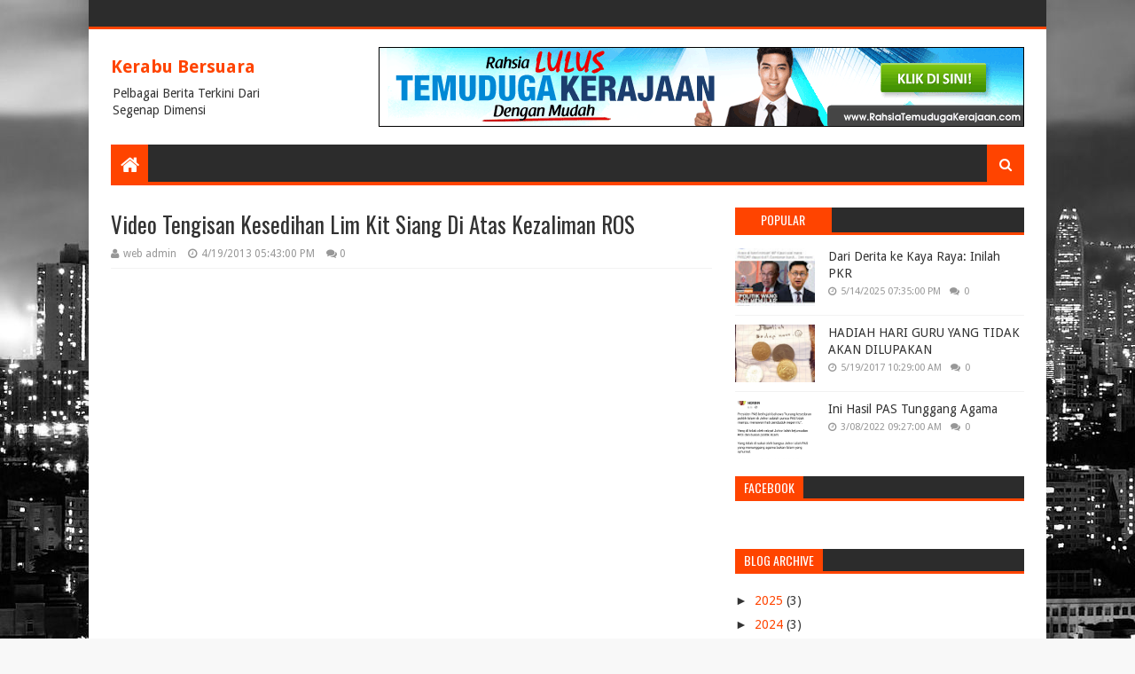

--- FILE ---
content_type: text/javascript; charset=UTF-8
request_url: https://kerabubersuara.blogspot.com/feeds/posts/default/-/VIDEO?alt=json-in-script&max-results=3&callback=jQuery112407407915504796034_1769432403824&_=1769432403825
body_size: 2012
content:
// API callback
jQuery112407407915504796034_1769432403824({"version":"1.0","encoding":"UTF-8","feed":{"xmlns":"http://www.w3.org/2005/Atom","xmlns$openSearch":"http://a9.com/-/spec/opensearchrss/1.0/","xmlns$blogger":"http://schemas.google.com/blogger/2008","xmlns$georss":"http://www.georss.org/georss","xmlns$gd":"http://schemas.google.com/g/2005","xmlns$thr":"http://purl.org/syndication/thread/1.0","id":{"$t":"tag:blogger.com,1999:blog-2699513904874451288"},"updated":{"$t":"2026-01-10T08:02:05.371+08:00"},"category":[{"term":"POLITIK"},{"term":"SEMASA"},{"term":"PENDAPAT"},{"term":"AGAMA"},{"term":"DUNIA"},{"term":"SUKAN"},{"term":"VIDEO"},{"term":"JENAYAH"},{"term":"DEPAN"},{"term":"KENYATAAN"},{"term":"HIBURAN"},{"term":"ATAS"},{"term":"PRU13"},{"term":"LIVE"},{"term":"GALAS"},{"term":"EKONOMI"},{"term":"NASIONAL"},{"term":"PKR"},{"term":"BERSIH 3.0"},{"term":"PAS"},{"term":"PENDIDIKAN"},{"term":"PEMIMPIN DAN POLITIK"},{"term":"UMNO"},{"term":"PDUNIA"},{"term":"SULTAN"},{"term":"PAKATAN"},{"term":"BN"},{"term":"#KL112"},{"term":"GAYA"},{"term":"PANDAPAT"},{"term":"POLIS"},{"term":"DAP"},{"term":"KESIHATAN"},{"term":"ETIKA"},{"term":"KAMPUS"},{"term":"MAHASISWA"},{"term":"ISLAM"},{"term":"PERKASA"},{"term":"POLITIK.PKR"},{"term":"WAWANCARA"},{"term":"bola sepak"},{"term":"POLITIIK"},{"term":"BERITA"},{"term":"SOSIAL"},{"term":"BAJET"},{"term":"INGGERIS"},{"term":"#pray4mh370"},{"term":"PR"},{"term":"RASUAH"},{"term":"PETUA"},{"term":"TEKNOLOGI"},{"term":"FELDA"},{"term":"SAPI"},{"term":"MEDIA"},{"term":"PIALA DUNIA"},{"term":"viral"},{"term":"#prayformh370"},{"term":"ANWAR"},{"term":"BUDAYA"},{"term":"ENGLISH"},{"term":"GERAKAN"},{"term":"KL112"},{"term":"LUAR NEGARA"},{"term":"najib"},{"term":"MCA"},{"term":"MIC"},{"term":"PARLIMEN"},{"term":"RENCANA"},{"term":"agong"},{"term":"artis"},{"term":"p"},{"term":"pru14"},{"term":"BANJIR"},{"term":"DASAR"},{"term":"PANDANGAN"},{"term":"PILIHANRAYA"},{"term":"SEMASS"},{"term":"SIDANG"},{"term":"hadis"},{"term":"islamik"},{"term":"kelantan"},{"term":"pialadunia14"},{"term":"puasa"},{"term":"raja petra"},{"term":"siti nurhaliza"},{"term":"ydp agong"},{"term":"#azizah4kajang"},{"term":"3:00 PM"},{"term":"BAHASA"},{"term":"BENCANA"},{"term":"DEMO"},{"term":"IKLAN"},{"term":"IRAN"},{"term":"KARTUN"},{"term":"KHALWAT"},{"term":"POLIRIK"},{"term":"POLITIKJENAYAH"},{"term":"POLITIKhttp:\/\/www.blogger.com\/img\/blank.gif"},{"term":"POLOTIK"},{"term":"PPBM"},{"term":"RAMADAN"},{"term":"amalan"},{"term":"ataa"},{"term":"atad"},{"term":"bantuan"},{"term":"belanjawan19"},{"term":"bersatu"},{"term":"covid19"},{"term":"dr kamarul"},{"term":"epl"},{"term":"haji hadi"},{"term":"hari raya"},{"term":"hawk108"},{"term":"hoki"},{"term":"hospital"},{"term":"http:\/\/www.blogger.com\/img\/blank.gif"},{"term":"hukum"},{"term":"isu semasa"},{"term":"kebakaran"},{"term":"kedah"},{"term":"kemalangan"},{"term":"kerajaan"},{"term":"khabib"},{"term":"klik wang"},{"term":"mat sabu"},{"term":"pedomana"},{"term":"perak"},{"term":"piala malaysia"},{"term":"poltik"},{"term":"pray4mh370"},{"term":"ramadhan"},{"term":"red warrior"},{"term":"ruu355"},{"term":"sekular"},{"term":"semas"},{"term":"sg limau"},{"term":"sukan sea 17"},{"term":"sukan sea 2017"},{"term":"sultan kelantan"},{"term":"syawal"},{"term":"tazkirah"},{"term":"ulama"},{"term":"ulasan"},{"term":"utusan"}],"title":{"type":"text","$t":"Kerabu Bersuara"},"subtitle":{"type":"html","$t":"Pelbagai Berita Terkini Dari Segenap Dimensi"},"link":[{"rel":"http://schemas.google.com/g/2005#feed","type":"application/atom+xml","href":"https:\/\/kerabubersuara.blogspot.com\/feeds\/posts\/default"},{"rel":"self","type":"application/atom+xml","href":"https:\/\/www.blogger.com\/feeds\/2699513904874451288\/posts\/default\/-\/VIDEO?alt=json-in-script\u0026max-results=3"},{"rel":"alternate","type":"text/html","href":"https:\/\/kerabubersuara.blogspot.com\/search\/label\/VIDEO"},{"rel":"hub","href":"http://pubsubhubbub.appspot.com/"},{"rel":"next","type":"application/atom+xml","href":"https:\/\/www.blogger.com\/feeds\/2699513904874451288\/posts\/default\/-\/VIDEO\/-\/VIDEO?alt=json-in-script\u0026start-index=4\u0026max-results=3"}],"author":[{"name":{"$t":"Unknown"},"email":{"$t":"noreply@blogger.com"},"gd$image":{"rel":"http://schemas.google.com/g/2005#thumbnail","width":"16","height":"16","src":"https:\/\/img1.blogblog.com\/img\/b16-rounded.gif"}}],"generator":{"version":"7.00","uri":"http://www.blogger.com","$t":"Blogger"},"openSearch$totalResults":{"$t":"357"},"openSearch$startIndex":{"$t":"1"},"openSearch$itemsPerPage":{"$t":"3"},"entry":[{"id":{"$t":"tag:blogger.com,1999:blog-2699513904874451288.post-8295592328839100123"},"published":{"$t":"2014-04-24T09:48:00.001+08:00"},"updated":{"$t":"2014-04-24T09:48:16.720+08:00"},"category":[{"scheme":"http://www.blogger.com/atom/ns#","term":"VIDEO"}],"title":{"type":"text","$t":"TG Nik Aziz Puji Isteri Dan Para Wanita"},"content":{"type":"html","$t":"\u003Cdiv style=\"text-align: center;\"\u003E\n\u003Cbr \/\u003E\u003Ciframe allowfullscreen=\"\" frameborder=\"0\" height=\"360\" src=\"\/\/www.youtube.com\/embed\/OkohXo8iyKI?feature=player_detailpage\" width=\"540\"\u003E\u003C\/iframe\u003E\u003C\/div\u003E\n"},"link":[{"rel":"replies","type":"application/atom+xml","href":"https:\/\/kerabubersuara.blogspot.com\/feeds\/8295592328839100123\/comments\/default","title":"Post Comments"},{"rel":"replies","type":"text/html","href":"https:\/\/www.blogger.com\/comment\/fullpage\/post\/2699513904874451288\/8295592328839100123","title":"0 Comments"},{"rel":"edit","type":"application/atom+xml","href":"https:\/\/www.blogger.com\/feeds\/2699513904874451288\/posts\/default\/8295592328839100123"},{"rel":"self","type":"application/atom+xml","href":"https:\/\/www.blogger.com\/feeds\/2699513904874451288\/posts\/default\/8295592328839100123"},{"rel":"alternate","type":"text/html","href":"https:\/\/kerabubersuara.blogspot.com\/2014\/04\/tg-nik-aziz-puji-isteri-dan-para-wanita.html","title":"TG Nik Aziz Puji Isteri Dan Para Wanita"}],"author":[{"name":{"$t":"Unknown"},"email":{"$t":"noreply@blogger.com"},"gd$image":{"rel":"http://schemas.google.com/g/2005#thumbnail","width":"16","height":"16","src":"https:\/\/img1.blogblog.com\/img\/b16-rounded.gif"}}],"thr$total":{"$t":"0"}},{"id":{"$t":"tag:blogger.com,1999:blog-2699513904874451288.post-3067556332963710270"},"published":{"$t":"2014-04-22T10:46:00.002+08:00"},"updated":{"$t":"2014-04-22T10:46:35.653+08:00"},"category":[{"scheme":"http://www.blogger.com/atom/ns#","term":"AGAMA"},{"scheme":"http://www.blogger.com/atom/ns#","term":"VIDEO"}],"title":{"type":"text","$t":"Penjelasan Ustaz Don"},"content":{"type":"html","$t":"\u003Cdiv style=\"text-align: center;\"\u003E\n\u003Cbr \/\u003E\u003Ciframe allowfullscreen=\"\" frameborder=\"0\" height=\"315\" src=\"\/\/www.youtube.com\/embed\/I5433g8OWaY\" width=\"560\"\u003E\u003C\/iframe\u003E\u003C\/div\u003E\n"},"link":[{"rel":"replies","type":"application/atom+xml","href":"https:\/\/kerabubersuara.blogspot.com\/feeds\/3067556332963710270\/comments\/default","title":"Post Comments"},{"rel":"replies","type":"text/html","href":"https:\/\/www.blogger.com\/comment\/fullpage\/post\/2699513904874451288\/3067556332963710270","title":"1 Comments"},{"rel":"edit","type":"application/atom+xml","href":"https:\/\/www.blogger.com\/feeds\/2699513904874451288\/posts\/default\/3067556332963710270"},{"rel":"self","type":"application/atom+xml","href":"https:\/\/www.blogger.com\/feeds\/2699513904874451288\/posts\/default\/3067556332963710270"},{"rel":"alternate","type":"text/html","href":"https:\/\/kerabubersuara.blogspot.com\/2014\/04\/penjelasan-ustaz-don.html","title":"Penjelasan Ustaz Don"}],"author":[{"name":{"$t":"Unknown"},"email":{"$t":"noreply@blogger.com"},"gd$image":{"rel":"http://schemas.google.com/g/2005#thumbnail","width":"16","height":"16","src":"https:\/\/img1.blogblog.com\/img\/b16-rounded.gif"}}],"thr$total":{"$t":"1"}},{"id":{"$t":"tag:blogger.com,1999:blog-2699513904874451288.post-5479791467391951440"},"published":{"$t":"2013-10-22T22:30:00.003+08:00"},"updated":{"$t":"2013-10-22T22:30:53.295+08:00"},"category":[{"scheme":"http://www.blogger.com/atom/ns#","term":"POLITIK"},{"scheme":"http://www.blogger.com/atom/ns#","term":"VIDEO"}],"title":{"type":"text","$t":"PRK Sg.Limau: Azam Abd. Samat pilihan tepat "},"content":{"type":"html","$t":"\u003Cdiv style=\"text-align: center;\"\u003E\n\u003Cbr \/\u003E\u003Ciframe allowfullscreen=\"\" frameborder=\"0\" height=\"360\" src=\"\/\/www.youtube.com\/embed\/JH_1aEMLwQc?feature=player_detailpage\" width=\"500\"\u003E\u003C\/iframe\u003E\u003C\/div\u003E\n"},"link":[{"rel":"replies","type":"application/atom+xml","href":"https:\/\/kerabubersuara.blogspot.com\/feeds\/5479791467391951440\/comments\/default","title":"Post Comments"},{"rel":"replies","type":"text/html","href":"https:\/\/www.blogger.com\/comment\/fullpage\/post\/2699513904874451288\/5479791467391951440","title":"0 Comments"},{"rel":"edit","type":"application/atom+xml","href":"https:\/\/www.blogger.com\/feeds\/2699513904874451288\/posts\/default\/5479791467391951440"},{"rel":"self","type":"application/atom+xml","href":"https:\/\/www.blogger.com\/feeds\/2699513904874451288\/posts\/default\/5479791467391951440"},{"rel":"alternate","type":"text/html","href":"https:\/\/kerabubersuara.blogspot.com\/2013\/10\/prk-sglimau-azam-abd-samat-pilihan-tepat.html","title":"PRK Sg.Limau: Azam Abd. Samat pilihan tepat "}],"author":[{"name":{"$t":"Unknown"},"email":{"$t":"noreply@blogger.com"},"gd$image":{"rel":"http://schemas.google.com/g/2005#thumbnail","width":"16","height":"16","src":"https:\/\/img1.blogblog.com\/img\/b16-rounded.gif"}}],"thr$total":{"$t":"0"}}]}});